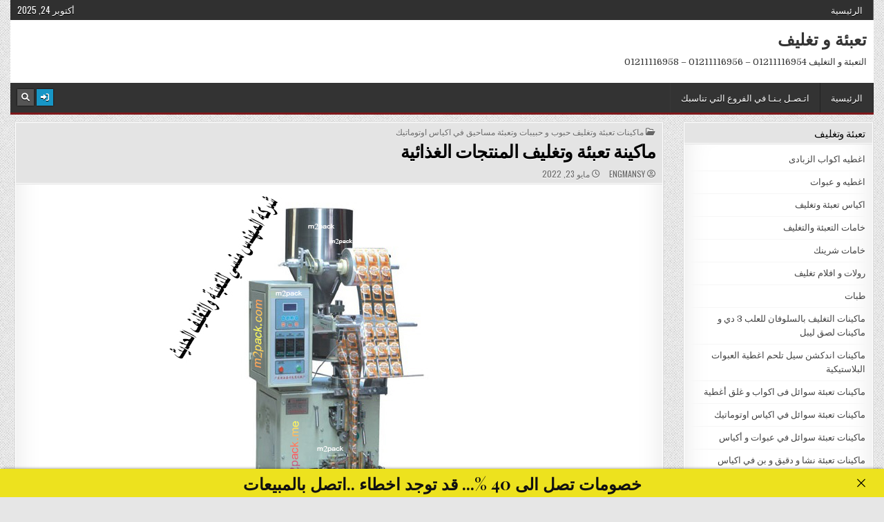

--- FILE ---
content_type: text/html; charset=UTF-8
request_url: https://packingandfilling.com/%D9%85%D8%A7%D9%83%D9%8A%D9%86%D8%A9-%D8%AA%D8%B9%D8%A8%D8%A6%D8%A9-%D9%88%D8%AA%D8%BA%D9%84%D9%8A%D9%81-%D8%A7%D9%84%D9%85%D9%86%D8%AA%D8%AC%D8%A7%D8%AA-%D8%A7%D9%84%D8%BA%D8%B0%D8%A7%D8%A6%D9%8A-7/
body_size: 9707
content:
<!DOCTYPE html>
<html dir="rtl" lang="ar">
<head>
<meta charset="UTF-8">
<meta name="viewport" content="width=device-width, initial-scale=1.0">
<link rel="profile" href="http://gmpg.org/xfn/11">
<title>ماكينة تعبئة وتغليف المنتجات الغذائية</title>
<meta name='robots' content='max-image-preview:large' />
<style>img:is([sizes="auto" i], [sizes^="auto," i]) { contain-intrinsic-size: 3000px 1500px }</style>
<link rel='dns-prefetch' href='//fonts.googleapis.com' />
<link rel="alternate" type="application/rss+xml" title="تعبئة و تغليف &laquo; الخلاصة" href="https://packingandfilling.com/feed/" />
<link rel="alternate" type="application/rss+xml" title="تعبئة و تغليف &laquo; خلاصة التعليقات" href="https://packingandfilling.com/comments/feed/" />

<link rel="stylesheet" type="text/css" href="//packingandfilling.com/core/cache/wpfc-minified/862pwefz/i1kzm.css" media="all"/>
<style id='classic-theme-styles-inline-css' type='text/css'>
/*! This file is auto-generated */
.wp-block-button__link{color:#fff;background-color:#32373c;border-radius:9999px;box-shadow:none;text-decoration:none;padding:calc(.667em + 2px) calc(1.333em + 2px);font-size:1.125em}.wp-block-file__button{background:#32373c;color:#fff;text-decoration:none}
</style>
<style id='global-styles-inline-css' type='text/css'>
:root{--wp--preset--aspect-ratio--square: 1;--wp--preset--aspect-ratio--4-3: 4/3;--wp--preset--aspect-ratio--3-4: 3/4;--wp--preset--aspect-ratio--3-2: 3/2;--wp--preset--aspect-ratio--2-3: 2/3;--wp--preset--aspect-ratio--16-9: 16/9;--wp--preset--aspect-ratio--9-16: 9/16;--wp--preset--color--black: #000000;--wp--preset--color--cyan-bluish-gray: #abb8c3;--wp--preset--color--white: #ffffff;--wp--preset--color--pale-pink: #f78da7;--wp--preset--color--vivid-red: #cf2e2e;--wp--preset--color--luminous-vivid-orange: #ff6900;--wp--preset--color--luminous-vivid-amber: #fcb900;--wp--preset--color--light-green-cyan: #7bdcb5;--wp--preset--color--vivid-green-cyan: #00d084;--wp--preset--color--pale-cyan-blue: #8ed1fc;--wp--preset--color--vivid-cyan-blue: #0693e3;--wp--preset--color--vivid-purple: #9b51e0;--wp--preset--gradient--vivid-cyan-blue-to-vivid-purple: linear-gradient(135deg,rgba(6,147,227,1) 0%,rgb(155,81,224) 100%);--wp--preset--gradient--light-green-cyan-to-vivid-green-cyan: linear-gradient(135deg,rgb(122,220,180) 0%,rgb(0,208,130) 100%);--wp--preset--gradient--luminous-vivid-amber-to-luminous-vivid-orange: linear-gradient(135deg,rgba(252,185,0,1) 0%,rgba(255,105,0,1) 100%);--wp--preset--gradient--luminous-vivid-orange-to-vivid-red: linear-gradient(135deg,rgba(255,105,0,1) 0%,rgb(207,46,46) 100%);--wp--preset--gradient--very-light-gray-to-cyan-bluish-gray: linear-gradient(135deg,rgb(238,238,238) 0%,rgb(169,184,195) 100%);--wp--preset--gradient--cool-to-warm-spectrum: linear-gradient(135deg,rgb(74,234,220) 0%,rgb(151,120,209) 20%,rgb(207,42,186) 40%,rgb(238,44,130) 60%,rgb(251,105,98) 80%,rgb(254,248,76) 100%);--wp--preset--gradient--blush-light-purple: linear-gradient(135deg,rgb(255,206,236) 0%,rgb(152,150,240) 100%);--wp--preset--gradient--blush-bordeaux: linear-gradient(135deg,rgb(254,205,165) 0%,rgb(254,45,45) 50%,rgb(107,0,62) 100%);--wp--preset--gradient--luminous-dusk: linear-gradient(135deg,rgb(255,203,112) 0%,rgb(199,81,192) 50%,rgb(65,88,208) 100%);--wp--preset--gradient--pale-ocean: linear-gradient(135deg,rgb(255,245,203) 0%,rgb(182,227,212) 50%,rgb(51,167,181) 100%);--wp--preset--gradient--electric-grass: linear-gradient(135deg,rgb(202,248,128) 0%,rgb(113,206,126) 100%);--wp--preset--gradient--midnight: linear-gradient(135deg,rgb(2,3,129) 0%,rgb(40,116,252) 100%);--wp--preset--font-size--small: 13px;--wp--preset--font-size--medium: 20px;--wp--preset--font-size--large: 36px;--wp--preset--font-size--x-large: 42px;--wp--preset--spacing--20: 0.44rem;--wp--preset--spacing--30: 0.67rem;--wp--preset--spacing--40: 1rem;--wp--preset--spacing--50: 1.5rem;--wp--preset--spacing--60: 2.25rem;--wp--preset--spacing--70: 3.38rem;--wp--preset--spacing--80: 5.06rem;--wp--preset--shadow--natural: 6px 6px 9px rgba(0, 0, 0, 0.2);--wp--preset--shadow--deep: 12px 12px 50px rgba(0, 0, 0, 0.4);--wp--preset--shadow--sharp: 6px 6px 0px rgba(0, 0, 0, 0.2);--wp--preset--shadow--outlined: 6px 6px 0px -3px rgba(255, 255, 255, 1), 6px 6px rgba(0, 0, 0, 1);--wp--preset--shadow--crisp: 6px 6px 0px rgba(0, 0, 0, 1);}:where(.is-layout-flex){gap: 0.5em;}:where(.is-layout-grid){gap: 0.5em;}body .is-layout-flex{display: flex;}.is-layout-flex{flex-wrap: wrap;align-items: center;}.is-layout-flex > :is(*, div){margin: 0;}body .is-layout-grid{display: grid;}.is-layout-grid > :is(*, div){margin: 0;}:where(.wp-block-columns.is-layout-flex){gap: 2em;}:where(.wp-block-columns.is-layout-grid){gap: 2em;}:where(.wp-block-post-template.is-layout-flex){gap: 1.25em;}:where(.wp-block-post-template.is-layout-grid){gap: 1.25em;}.has-black-color{color: var(--wp--preset--color--black) !important;}.has-cyan-bluish-gray-color{color: var(--wp--preset--color--cyan-bluish-gray) !important;}.has-white-color{color: var(--wp--preset--color--white) !important;}.has-pale-pink-color{color: var(--wp--preset--color--pale-pink) !important;}.has-vivid-red-color{color: var(--wp--preset--color--vivid-red) !important;}.has-luminous-vivid-orange-color{color: var(--wp--preset--color--luminous-vivid-orange) !important;}.has-luminous-vivid-amber-color{color: var(--wp--preset--color--luminous-vivid-amber) !important;}.has-light-green-cyan-color{color: var(--wp--preset--color--light-green-cyan) !important;}.has-vivid-green-cyan-color{color: var(--wp--preset--color--vivid-green-cyan) !important;}.has-pale-cyan-blue-color{color: var(--wp--preset--color--pale-cyan-blue) !important;}.has-vivid-cyan-blue-color{color: var(--wp--preset--color--vivid-cyan-blue) !important;}.has-vivid-purple-color{color: var(--wp--preset--color--vivid-purple) !important;}.has-black-background-color{background-color: var(--wp--preset--color--black) !important;}.has-cyan-bluish-gray-background-color{background-color: var(--wp--preset--color--cyan-bluish-gray) !important;}.has-white-background-color{background-color: var(--wp--preset--color--white) !important;}.has-pale-pink-background-color{background-color: var(--wp--preset--color--pale-pink) !important;}.has-vivid-red-background-color{background-color: var(--wp--preset--color--vivid-red) !important;}.has-luminous-vivid-orange-background-color{background-color: var(--wp--preset--color--luminous-vivid-orange) !important;}.has-luminous-vivid-amber-background-color{background-color: var(--wp--preset--color--luminous-vivid-amber) !important;}.has-light-green-cyan-background-color{background-color: var(--wp--preset--color--light-green-cyan) !important;}.has-vivid-green-cyan-background-color{background-color: var(--wp--preset--color--vivid-green-cyan) !important;}.has-pale-cyan-blue-background-color{background-color: var(--wp--preset--color--pale-cyan-blue) !important;}.has-vivid-cyan-blue-background-color{background-color: var(--wp--preset--color--vivid-cyan-blue) !important;}.has-vivid-purple-background-color{background-color: var(--wp--preset--color--vivid-purple) !important;}.has-black-border-color{border-color: var(--wp--preset--color--black) !important;}.has-cyan-bluish-gray-border-color{border-color: var(--wp--preset--color--cyan-bluish-gray) !important;}.has-white-border-color{border-color: var(--wp--preset--color--white) !important;}.has-pale-pink-border-color{border-color: var(--wp--preset--color--pale-pink) !important;}.has-vivid-red-border-color{border-color: var(--wp--preset--color--vivid-red) !important;}.has-luminous-vivid-orange-border-color{border-color: var(--wp--preset--color--luminous-vivid-orange) !important;}.has-luminous-vivid-amber-border-color{border-color: var(--wp--preset--color--luminous-vivid-amber) !important;}.has-light-green-cyan-border-color{border-color: var(--wp--preset--color--light-green-cyan) !important;}.has-vivid-green-cyan-border-color{border-color: var(--wp--preset--color--vivid-green-cyan) !important;}.has-pale-cyan-blue-border-color{border-color: var(--wp--preset--color--pale-cyan-blue) !important;}.has-vivid-cyan-blue-border-color{border-color: var(--wp--preset--color--vivid-cyan-blue) !important;}.has-vivid-purple-border-color{border-color: var(--wp--preset--color--vivid-purple) !important;}.has-vivid-cyan-blue-to-vivid-purple-gradient-background{background: var(--wp--preset--gradient--vivid-cyan-blue-to-vivid-purple) !important;}.has-light-green-cyan-to-vivid-green-cyan-gradient-background{background: var(--wp--preset--gradient--light-green-cyan-to-vivid-green-cyan) !important;}.has-luminous-vivid-amber-to-luminous-vivid-orange-gradient-background{background: var(--wp--preset--gradient--luminous-vivid-amber-to-luminous-vivid-orange) !important;}.has-luminous-vivid-orange-to-vivid-red-gradient-background{background: var(--wp--preset--gradient--luminous-vivid-orange-to-vivid-red) !important;}.has-very-light-gray-to-cyan-bluish-gray-gradient-background{background: var(--wp--preset--gradient--very-light-gray-to-cyan-bluish-gray) !important;}.has-cool-to-warm-spectrum-gradient-background{background: var(--wp--preset--gradient--cool-to-warm-spectrum) !important;}.has-blush-light-purple-gradient-background{background: var(--wp--preset--gradient--blush-light-purple) !important;}.has-blush-bordeaux-gradient-background{background: var(--wp--preset--gradient--blush-bordeaux) !important;}.has-luminous-dusk-gradient-background{background: var(--wp--preset--gradient--luminous-dusk) !important;}.has-pale-ocean-gradient-background{background: var(--wp--preset--gradient--pale-ocean) !important;}.has-electric-grass-gradient-background{background: var(--wp--preset--gradient--electric-grass) !important;}.has-midnight-gradient-background{background: var(--wp--preset--gradient--midnight) !important;}.has-small-font-size{font-size: var(--wp--preset--font-size--small) !important;}.has-medium-font-size{font-size: var(--wp--preset--font-size--medium) !important;}.has-large-font-size{font-size: var(--wp--preset--font-size--large) !important;}.has-x-large-font-size{font-size: var(--wp--preset--font-size--x-large) !important;}
:where(.wp-block-post-template.is-layout-flex){gap: 1.25em;}:where(.wp-block-post-template.is-layout-grid){gap: 1.25em;}
:where(.wp-block-columns.is-layout-flex){gap: 2em;}:where(.wp-block-columns.is-layout-grid){gap: 2em;}
:root :where(.wp-block-pullquote){font-size: 1.5em;line-height: 1.6;}
</style>



<link rel="stylesheet" type="text/css" href="//packingandfilling.com/core/cache/wpfc-minified/6ymcmtbv/by3g0.css" media="all"/>
<link rel='stylesheet' id='gridmag-webfont-css' href='//fonts.googleapis.com/css?family=Playfair+Display:400,400i,700,700i|Domine:400,700|Oswald:400,700&#038;display=swap' type='text/css' media='all' />
<script src='//packingandfilling.com/core/cache/wpfc-minified/2bkjitp3/4p3s7.js' type="text/javascript"></script>



<link rel="stylesheet" type="text/css" href="//packingandfilling.com/core/cache/wpfc-minified/ma5nu4oy/by3g0.css" media="screen"/><link rel='shortlink' href='https://packingandfilling.com/?p=35990' />
<link rel="alternate" title="oEmbed (JSON)" type="application/json+oembed" href="https://packingandfilling.com/wp-json/oembed/1.0/embed?url=https%3A%2F%2Fpackingandfilling.com%2F%25d9%2585%25d8%25a7%25d9%2583%25d9%258a%25d9%2586%25d8%25a9-%25d8%25aa%25d8%25b9%25d8%25a8%25d8%25a6%25d8%25a9-%25d9%2588%25d8%25aa%25d8%25ba%25d9%2584%25d9%258a%25d9%2581-%25d8%25a7%25d9%2584%25d9%2585%25d9%2586%25d8%25aa%25d8%25ac%25d8%25a7%25d8%25aa-%25d8%25a7%25d9%2584%25d8%25ba%25d8%25b0%25d8%25a7%25d8%25a6%25d9%258a-7%2F" />
<link rel="alternate" title="oEmbed (XML)" type="text/xml+oembed" href="https://packingandfilling.com/wp-json/oembed/1.0/embed?url=https%3A%2F%2Fpackingandfilling.com%2F%25d9%2585%25d8%25a7%25d9%2583%25d9%258a%25d9%2586%25d8%25a9-%25d8%25aa%25d8%25b9%25d8%25a8%25d8%25a6%25d8%25a9-%25d9%2588%25d8%25aa%25d8%25ba%25d9%2584%25d9%258a%25d9%2581-%25d8%25a7%25d9%2584%25d9%2585%25d9%2586%25d8%25aa%25d8%25ac%25d8%25a7%25d8%25aa-%25d8%25a7%25d9%2584%25d8%25ba%25d8%25b0%25d8%25a7%25d8%25a6%25d9%258a-7%2F&#038;format=xml" />
<style type="text/css" id="custom-background-css">
body.custom-background { background-image: url("https://packingandfilling.com/core/views/gridmag/assets/images/background.png"); background-position: left top; background-size: auto; background-repeat: repeat; background-attachment: fixed; }
</style>
<link rel="canonical" href="https://packingandfilling.com/%d9%85%d8%a7%d9%83%d9%8a%d9%86%d8%a9-%d8%aa%d8%b9%d8%a8%d8%a6%d8%a9-%d9%88%d8%aa%d8%ba%d9%84%d9%8a%d9%81-%d8%a7%d9%84%d9%85%d9%86%d8%aa%d8%ac%d8%a7%d8%aa-%d8%a7%d9%84%d8%ba%d8%b0%d8%a7%d8%a6%d9%8a-7/" />
<meta name="description" content="ماكينة تعبئة وتغليف المنتجات الغذائية" /><meta name="title" content="ماكينة تعبئة وتغليف المنتجات الغذائية" /><link rel="icon" href="https://packingandfilling.com/storage/2020/08/cropped-لوجو-شركة-المهندس-المنسى-االاسم-اخضر-32x32.jpg" sizes="32x32" />
<link rel="icon" href="https://packingandfilling.com/storage/2020/08/cropped-لوجو-شركة-المهندس-المنسى-االاسم-اخضر-192x192.jpg" sizes="192x192" />
<link rel="apple-touch-icon" href="https://packingandfilling.com/storage/2020/08/cropped-لوجو-شركة-المهندس-المنسى-االاسم-اخضر-180x180.jpg" />
<meta name="msapplication-TileImage" content="https://packingandfilling.com/storage/2020/08/cropped-لوجو-شركة-المهندس-المنسى-االاسم-اخضر-270x270.jpg" />
</head>
<body class="rtl wp-singular post-template-default single single-post postid-35990 single-format-standard custom-background wp-theme-gridmag gridmag-animated gridmag-fadein gridmag-group-blog gridmag-no-bottom-widgets" id="gridmag-site-body" itemscope="itemscope" itemtype="http://schema.org/WebPage">
<a class="skip-link screen-reader-text" href="#gridmag-posts-wrapper">Skip to content</a>
<div class="gridmag-container gridmag-secondary-menu-container gridmag-clearfix">
<div class="gridmag-outer-wrapper">
<div class="gridmag-secondary-menu-container-inside gridmag-clearfix">
<nav class="gridmag-nav-secondary" id="gridmag-secondary-navigation" itemscope="itemscope" itemtype="http://schema.org/SiteNavigationElement" role="navigation" aria-label="Secondary Menu">
<button class="gridmag-secondary-responsive-menu-icon" aria-controls="gridmag-menu-secondary-navigation" aria-expanded="false">Menu</button>
<ul id="gridmag-menu-secondary-navigation" class="gridmag-secondary-nav-menu gridmag-menu-secondary"><li ><a href="https://packingandfilling.com/">الرئيسية</a></li></ul><div class="gridmag-header-date">أكتوبر 24, 2025</div></nav>
</div>
</div>
</div>
<div class="gridmag-outer-wrapper">
<div class="gridmag-container" id="gridmag-header" itemscope="itemscope" itemtype="http://schema.org/WPHeader" role="banner">
<div class="gridmag-head-content gridmag-clearfix" id="gridmag-head-content">
<div class="gridmag-header-inside gridmag-clearfix">
<div class="gridmag-header-inside-content gridmag-clearfix">
<div class="gridmag-logo">
<div class="site-branding">
<p class="gridmag-site-title"><a href="https://packingandfilling.com/" rel="home">تعبئة و تغليف</a></p>
<p class="gridmag-site-description"><span>التعبئة و التغليف 01211116954 &#8211; 01211116956 &#8211; 01211116958</span></p>
</div>
</div>
<div class="gridmag-header-ad">
</div>
</div>
</div>
</div>
</div>
</div>
<div class="gridmag-container gridmag-primary-menu-container gridmag-clearfix">
<div class="gridmag-outer-wrapper">
<div class="gridmag-primary-menu-container-inside gridmag-clearfix">
<nav class="gridmag-nav-primary" id="gridmag-primary-navigation" itemscope="itemscope" itemtype="http://schema.org/SiteNavigationElement" role="navigation" aria-label="Primary Menu">
<button class="gridmag-primary-responsive-menu-icon" aria-controls="gridmag-menu-primary-navigation" aria-expanded="false">Menu</button>
<ul id="gridmag-menu-primary-navigation" class="gridmag-primary-nav-menu gridmag-menu-primary"><li id="menu-item-11" class="menu-item menu-item-type-custom menu-item-object-custom menu-item-home menu-item-11"><a href="http://packingandfilling.com/">الرئيسية</a></li>
<li id="menu-item-4730" class="menu-item menu-item-type-custom menu-item-object-custom menu-item-4730"><a href="https://m2pack.me/%D8%A7%D8%AA%D8%B5%D9%84-%D8%A8%D9%86%D8%A7/">اتـصـل بـنـا في الفروع التي تناسبك</a></li>
</ul>
<div class="gridmag-top-social-icons gridmag-clearfix">
<a href="https://packingandfilling.com/newlogin?redirect_to=https%3A%2F%2Fpackingandfilling.com%2F%25d9%2585%25d8%25a7%25d9%2583%25d9%258a%25d9%2586%25d8%25a9-%25d8%25aa%25d8%25b9%25d8%25a8%25d8%25a6%25d8%25a9-%25d9%2588%25d8%25aa%25d8%25ba%25d9%2584%25d9%258a%25d9%2581-%25d8%25a7%25d9%2584%25d9%2585%25d9%2586%25d8%25aa%25d8%25ac%25d8%25a7%25d8%25aa-%25d8%25a7%25d9%2584%25d8%25ba%25d8%25b0%25d8%25a7%25d8%25a6%25d9%258a-7%2F" aria-label="Login / Register Button" class="gridmag-social-icon-login"><i class="fas fa-sign-in-alt" aria-hidden="true" title="Login / Register"></i></a>    <a href="#" aria-label="Search Button" class="gridmag-social-icon-search"><i class="fas fa-search" aria-hidden="true" title="Search"></i></a></div>
</nav>
</div>
</div>
</div>
<div id="gridmag-search-overlay-wrap" class="gridmag-search-overlay">
<div class="gridmag-search-overlay-content">
<form role="search" method="get" class="gridmag-search-form" action="https://packingandfilling.com/">
<label>
<span class="gridmag-sr-only">Search for:</span>
<input type="search" class="gridmag-search-field" placeholder="Search &hellip;" value="" name="s" />
</label>
<input type="submit" class="gridmag-search-submit" value="Search" />
</form>  </div>
<button class="gridmag-search-closebtn" aria-label="Close Search" title="Close Search">&#xD7;</button>
</div>
<div class="gridmag-outer-wrapper">
</div>
<div class="gridmag-outer-wrapper">
<div class="gridmag-container gridmag-clearfix" id="gridmag-wrapper">
<div class="gridmag-content-wrapper gridmag-clearfix" id="gridmag-content-wrapper">
<div class="gridmag-main-wrapper gridmag-clearfix" id="gridmag-main-wrapper" itemscope="itemscope" itemtype="http://schema.org/Blog" role="main">
<div class="theiaStickySidebar">
<div class="gridmag-main-wrapper-inside gridmag-clearfix">
<div class="gridmag-posts-wrapper" id="gridmag-posts-wrapper">
<article id="post-35990" class="gridmag-post-singular gridmag-box post-35990 post type-post status-publish format-standard has-post-thumbnail hentry category-3435 tag-3909 tag-2160 tag-2091 tag-949 tag-2018 tag-2005 tag-2215 tag-2216 tag-1640 tag-264 tag-327 tag-2218 tag-2217 tag-1755 wpcat-3435-id">
<div class="gridmag-box-inside">
<header class="entry-header">
<div class="entry-header-inside">
<div class="gridmag-entry-meta-single gridmag-entry-meta-single-top"><span class="gridmag-entry-meta-single-cats"><i class="far fa-folder-open" aria-hidden="true"></i>&nbsp;<span class="gridmag-sr-only">Posted in </span><a href="https://packingandfilling.com/category/%d9%85%d8%a7%d9%83%d9%8a%d9%86%d8%a7%d8%aa-%d8%aa%d8%b9%d8%a8%d8%a6%d8%a9-%d8%ad%d8%a8%d9%88%d8%a8-%d9%88-%d8%ad%d8%a8%d9%8a%d8%a8%d8%a7%d8%aa-%d9%88%d8%aa%d8%b9%d8%a8%d8%a6%d8%a9-%d9%85%d8%b3%d8%a7/" rel="category tag">ماكينات تعبئة وتغليف حبوب و حبيبات وتعبئة مساحيق في اكياس اوتوماتيك</a></span></div>
<h1 class="post-title entry-title"><a href="https://packingandfilling.com/%d9%85%d8%a7%d9%83%d9%8a%d9%86%d8%a9-%d8%aa%d8%b9%d8%a8%d8%a6%d8%a9-%d9%88%d8%aa%d8%ba%d9%84%d9%8a%d9%81-%d8%a7%d9%84%d9%85%d9%86%d8%aa%d8%ac%d8%a7%d8%aa-%d8%a7%d9%84%d8%ba%d8%b0%d8%a7%d8%a6%d9%8a-7/" rel="bookmark">ماكينة تعبئة وتغليف المنتجات الغذائية</a></h1>        
<div class="gridmag-entry-meta-single">
<span class="gridmag-entry-meta-single-author"><i class="far fa-user-circle" aria-hidden="true"></i><span class="gridmag-sr-only">Author:</span>&nbsp;<span class="author vcard" itemscope="itemscope" itemtype="http://schema.org/Person" itemprop="author"><a class="url fn n" href="https://packingandfilling.com/writer/engmansy/">engmansy</a></span></span>    <span class="gridmag-entry-meta-single-date"><i class="far fa-clock" aria-hidden="true"></i><span class="gridmag-sr-only">Published Date:</span>&nbsp;مايو 23, 2022</span>            </div>
</div>
</header>
<div class="entry-content gridmag-clearfix">
<div class="gridmag-post-thumbnail-single-holder">
<a href="https://packingandfilling.com/%d9%85%d8%a7%d9%83%d9%8a%d9%86%d8%a9-%d8%aa%d8%b9%d8%a8%d8%a6%d8%a9-%d9%88%d8%aa%d8%ba%d9%84%d9%8a%d9%81-%d8%a7%d9%84%d9%85%d9%86%d8%aa%d8%ac%d8%a7%d8%aa-%d8%a7%d9%84%d8%ba%d8%b0%d8%a7%d8%a6%d9%8a-7/" title="Permanent Link to ماكينة تعبئة وتغليف المنتجات الغذائية" class="gridmag-post-thumbnail-single-link"><img width="500" height="583" src="https://packingandfilling.com/storage/2022/05/905.jpg" class="gridmag-post-thumbnail-single wp-post-image" alt="ماكينة تعبئة وتغليف المنتجات الغذائية" title="ماكينة تعبئة وتغليف المنتجات الغذائية" title="ماكينة تعبئة وتغليف المنتجات الغذائية" decoding="async" fetchpriority="high" srcset="https://packingandfilling.com/storage/2022/05/905.jpg 500w, https://packingandfilling.com/storage/2022/05/905-257x300.jpg 257w" sizes="(max-width: 500px) 100vw, 500px" /></a>
</div>
<h4>ماكينة تعبئة وتغليف المنتجات الغذائية موديل 905 ماركة المهندس منسى</h4>
<p><a href="https://packingandfilling.com/storage/2022/05/905-1.jpg"><img decoding="async" class="size-medium wp-image-48189 aligncenter" src="https://packingandfilling.com/storage/2022/05/905-1-257x300.jpg" alt="905 1 257x300 ماكينة تعبئة وتغليف المنتجات الغذائية" width="257" height="300" srcset="https://packingandfilling.com/storage/2022/05/905-1-257x300.jpg 257w, https://packingandfilling.com/storage/2022/05/905-1.jpg 500w" sizes="(max-width: 257px) 100vw, 257px" title="905 1 257x300 ماكينة تعبئة وتغليف المنتجات الغذائية" /></a></p>
<p><strong>المواصفات</strong><br />
حجم الكيس طول الكيس من 5 سم الي 20 سم وعرض من 4 سم الي 14سم تقريبا و يمكن تعديل طول الكيس و عرض الكيس حسب متطلبات العمل<br />
كمية المواد المعبأة من 5 جرام حتي 250 جرام تقريبا و يمكن تعديله حتي 500 جرام تقريبا<br />
سرعة التعبئة من 33 حتي 80 كيس / دقيقة تقريبا و لمادة التغليف اعتبار في السرعه<br />
قوة الكهرباء 220 فولت تقريبا<br />
طاقة الكهرباء المستهلكه 1.2 ك وات تقريبا<br />
الوزن 300 كيلو جرام تقريبا تزيد او تنقص حسب تحديثات الماكينة<br />
أبعاد الماكينة 85 طول × 85 عرض × 180 سم ارتفاع كما يمكن فك الماكينة و تركيبها في اي مكان</p>
<p style="text-align: center;"><strong>لمعرفة سعر الماكينة يرجى التواصل مع المبيعات<br />
موبايل 01211116954 – 01211116955 – 01211116956–01211116958<br />
</strong>ستجد  تليفونات المبيعات و عناوين و لوكيشنات فروع الشركة  في هذا الرابط<br />
<a href="https://goo.gl/en7xfB">https://goo.gl/en7xfB</a></p>
</div>
<footer class="entry-footer">
<span class="gridmag-tags-links"><i class="fas fa-tags" aria-hidden="true"></i> Tagged <a href="https://packingandfilling.com/tag/1%d9%85%d8%a7%d9%83%d9%8a%d9%86%d8%a7%d8%aa/" rel="tag">1ماكينات</a>, <a href="https://packingandfilling.com/tag/%d8%a7%d9%83%d9%8a%d8%a7%d8%b3/" rel="tag">اكياس</a>, <a href="https://packingandfilling.com/tag/%d8%a7%d9%84%d8%ba%d8%b0%d8%a7%d8%a6%d9%8a%d8%a9/" rel="tag">الغذائية</a>, <a href="https://packingandfilling.com/tag/%d8%a7%d9%84%d9%85%d9%86%d8%aa%d8%ac%d8%a7%d8%aa/" rel="tag">المنتجات</a>, <a href="https://packingandfilling.com/tag/%d8%a7%d9%88%d8%aa%d9%88%d9%85%d8%a7%d8%aa%d9%8a%d9%83/" rel="tag">اوتوماتيك</a>, <a href="https://packingandfilling.com/tag/%d8%aa%d8%b9%d8%a8%d8%a6%d8%a9/" rel="tag">تعبئة</a>, <a href="https://packingandfilling.com/tag/%d8%ad%d8%a8%d9%88%d8%a8/" rel="tag">حبوب</a>, <a href="https://packingandfilling.com/tag/%d8%ad%d8%a8%d9%8a%d8%a8%d8%a7%d8%aa/" rel="tag">حبيبات</a>, <a href="https://packingandfilling.com/tag/%d9%81%d9%8a/" rel="tag">في</a>, <a href="https://packingandfilling.com/tag/%d9%85%d8%a7%d9%83%d9%8a%d9%86%d8%a7%d8%aa/" rel="tag">ماكينات</a>, <a href="https://packingandfilling.com/tag/%d9%85%d8%a7%d9%83%d9%8a%d9%86%d8%a9/" rel="tag">ماكينة</a>, <a href="https://packingandfilling.com/tag/%d9%85%d8%b3%d8%a7%d8%ad%d9%8a%d9%82/" rel="tag">مساحيق</a>, <a href="https://packingandfilling.com/tag/%d9%88%d8%aa%d8%b9%d8%a8%d8%a6%d8%a9/" rel="tag">وتعبئة</a>, <a href="https://packingandfilling.com/tag/%d9%88%d8%aa%d8%ba%d9%84%d9%8a%d9%81/" rel="tag">وتغليف</a></span>    </footer>
<div class="gridmag-author-bio">
<div class="gridmag-author-bio-top">
<div class="gridmag-author-bio-gravatar">
<img alt='' src='https://secure.gravatar.com/avatar/b6ca1210805a3a2cc8a25172d6dae2daf039b2ff6441354e7ffa8d88346ea101?s=80&#038;d=mm&#038;r=g' class='avatar avatar-80 photo' height='80' width='80' />
</div>
<div class="gridmag-author-bio-text">
<h2>Author: <span>engmansy</span></h2><div class="gridmag-author-bio-text-description"></div>
</div>
</div>
</div>
</div>
</article>
<nav class="navigation post-navigation" aria-label="مقالات">
<h2 class="screen-reader-text">تصفّح المقالات</h2>
<div class="nav-links"><div class="nav-previous"><a href="https://packingandfilling.com/%d9%85%d8%a7%d9%83%d9%8a%d9%86%d8%a9-%d8%aa%d8%b9%d8%a8%d8%a6%d8%a9-%d9%88%d8%aa%d8%ba%d9%84%d9%8a%d9%81-%d9%85%d9%88%d8%a7%d8%af-%d8%ba%d8%b0%d8%a7%d8%a6%d9%8a%d8%a9-3/" rel="prev">ماكينة تعبئة وتغليف مواد غذائية &rarr;</a></div><div class="nav-next"><a href="https://packingandfilling.com/%d9%85%d8%a7%d9%83%d9%8a%d9%86%d9%87-%d8%aa%d8%b9%d8%a8%d8%a6%d8%a9-%d9%88%d8%aa%d8%ba%d9%84%d9%8a%d9%81-%d9%85%d9%88%d8%a7%d8%af-%d8%ba%d8%b0%d8%a7%d8%a6%d9%8a%d9%87-2/" rel="next">&larr; ماكينه تعبئة وتغليف مواد غذائيه</a></div></div>
</nav>
<div class="clear"></div>
</div>
</div>
</div>
</div>
<div class="gridmag-sidebar-one-wrapper gridmag-sidebar-widget-areas gridmag-clearfix" id="gridmag-sidebar-one-wrapper" itemscope="itemscope" itemtype="http://schema.org/WPSideBar" role="complementary">
<div class="theiaStickySidebar">
<div class="gridmag-sidebar-one-wrapper-inside gridmag-clearfix">
<div id="categories-2" class="gridmag-side-widget gridmag-box widget widget_categories"><div class="gridmag-box-inside"><h2 class="gridmag-widget-title"><span>تعبئة وتغليف</span></h2><nav aria-label="تعبئة وتغليف">
<ul>
<li class="cat-item cat-item-1605"><a href="https://packingandfilling.com/category/%d8%a7%d8%ba%d8%b7%d9%8a%d9%87-%d8%a7%d9%83%d9%88%d8%a7%d8%a8-%d8%a7%d9%84%d8%b2%d8%a8%d8%a7%d8%af%d9%89/">اغطيه اكواب الزبادى</a>
</li>
<li class="cat-item cat-item-1608"><a href="https://packingandfilling.com/category/%d8%a7%d8%ba%d8%b7%d9%8a%d9%87-%d9%88-%d8%b9%d8%a8%d9%88%d8%a7%d8%aa/">اغطيه و عبوات</a>
</li>
<li class="cat-item cat-item-1581"><a href="https://packingandfilling.com/category/%d8%a7%d9%83%d9%8a%d8%a7%d8%b3-%d8%aa%d8%b9%d8%a8%d8%a6%d8%a9-%d9%88%d8%aa%d8%ba%d9%84%d9%8a%d9%81/">اكياس تعبئة وتغليف</a>
</li>
<li class="cat-item cat-item-4154"><a href="https://packingandfilling.com/category/%d8%ae%d8%a7%d9%85%d8%a7%d8%aa-%d8%a7%d9%84%d8%aa%d8%b9%d8%a8%d8%a6%d8%a9-%d9%88%d8%a7%d9%84%d8%aa%d8%ba%d9%84%d9%8a%d9%81/">خامات التعبئة والتغليف</a>
</li>
<li class="cat-item cat-item-1606"><a href="https://packingandfilling.com/category/%d8%ae%d8%a7%d9%85%d8%a7%d8%aa-%d8%b4%d8%b1%d9%8a%d9%86%d9%83/">خامات شرينك</a>
</li>
<li class="cat-item cat-item-1607"><a href="https://packingandfilling.com/category/%d8%b1%d9%88%d9%84%d8%a7%d8%aa-%d9%88-%d8%a7%d9%81%d9%84%d8%a7%d9%85-%d8%aa%d8%ba%d9%84%d9%8a%d9%81/">رولات و افلام تغليف</a>
</li>
<li class="cat-item cat-item-1604"><a href="https://packingandfilling.com/category/%d8%b7%d8%a8%d8%a7%d8%aa/">طبات</a>
</li>
<li class="cat-item cat-item-3336"><a href="https://packingandfilling.com/category/%d9%85%d8%a7%d9%83%d9%8a%d9%86%d8%a7%d8%aa-%d8%a7%d9%84%d8%aa%d8%ba%d9%84%d9%8a%d9%81-%d8%a8%d8%a7%d9%84%d8%b3%d9%84%d9%88%d9%81%d8%a7%d9%86-%d9%84%d9%84%d8%b9%d9%84%d8%a8-3-%d8%af%d9%8a-%d9%88/">ماكينات التغليف بالسلوفان للعلب 3 دي و ماكينات لصق ليبل</a>
</li>
<li class="cat-item cat-item-2202"><a href="https://packingandfilling.com/category/%d9%85%d8%a7%d9%83%d9%8a%d9%86%d8%a7%d8%aa-%d8%a7%d9%86%d8%af%d9%83%d8%b4%d9%86-%d8%b3%d9%8a%d9%84-%d8%aa%d9%84%d8%ad%d9%85-%d8%a7%d8%ba%d8%b7%d9%8a%d8%a9-%d8%a7%d9%84%d8%b9%d8%a8%d9%88%d8%a7%d8%aa/">ماكينات اندكشن سيل تلحم اغطية العبوات البلاستيكية</a>
</li>
<li class="cat-item cat-item-3326"><a href="https://packingandfilling.com/category/%d9%85%d8%a7%d9%83%d9%8a%d9%86%d8%a7%d8%aa-%d8%aa%d8%b9%d8%a8%d8%a6%d8%a9-%d8%b3%d9%88%d8%a7%d8%a6%d9%84-%d9%81%d9%89-%d8%a7%d9%83%d9%88%d8%a7%d8%a8-%d9%88-%d8%ba%d9%84%d9%82-%d8%a3%d8%ba%d8%b7%d9%8a/">ماكينات تعبئة سوائل فى اكواب و غلق أغطية</a>
</li>
<li class="cat-item cat-item-2948"><a href="https://packingandfilling.com/category/%d9%85%d8%a7%d9%83%d9%8a%d9%86%d8%a7%d8%aa-%d8%aa%d8%b9%d8%a8%d8%a6%d8%a9-%d8%b3%d9%88%d8%a7%d8%a6%d9%84-%d9%81%d9%8a-%d8%a7%d9%83%d9%8a%d8%a7%d8%b3-%d8%a7%d9%88%d8%aa%d9%88%d9%85%d8%a7%d8%aa%d9%8a/">ماكينات تعبئة سوائل في اكياس اوتوماتيك</a>
</li>
<li class="cat-item cat-item-2417"><a href="https://packingandfilling.com/category/%d9%85%d8%a7%d9%83%d9%8a%d9%86%d8%a7%d8%aa-%d8%aa%d8%b9%d8%a8%d8%a6%d8%a9-%d8%b3%d9%88%d8%a7%d8%a6%d9%84-%d9%81%d9%8a-%d8%b9%d8%a8%d9%88%d8%a7%d8%aa-%d9%88-%d8%a3%d9%83%d9%8a%d8%a7%d8%b3/">ماكينات تعبئة سوائل في عبوات و أكياس</a>
</li>
<li class="cat-item cat-item-4110"><a href="https://packingandfilling.com/category/%d9%85%d8%a7%d9%83%d9%8a%d9%86%d8%a7%d8%aa-%d8%aa%d8%b9%d8%a8%d8%a6%d8%a9-%d9%86%d8%b4%d8%a7-%d9%88-%d8%af%d9%82%d9%8a%d9%82-%d9%88-%d8%a8%d9%86-%d9%81%d9%8a-%d8%a7%d9%83%d9%8a%d8%a7%d8%b3-%d8%a7/">ماكينات تعبئة نشا و دقيق و بن في اكياس اوتوماتيك</a>
</li>
<li class="cat-item cat-item-4153"><a href="https://packingandfilling.com/category/%d9%85%d8%a7%d9%83%d9%8a%d9%86%d8%a7%d8%aa-%d8%aa%d8%b9%d8%a8%d8%a6%d8%a9-%d9%88%d8%aa%d8%ba%d9%84%d9%8a%d9%81/">ماكينات تعبئة وتغليف</a>
</li>
<li class="cat-item cat-item-3435"><a href="https://packingandfilling.com/category/%d9%85%d8%a7%d9%83%d9%8a%d9%86%d8%a7%d8%aa-%d8%aa%d8%b9%d8%a8%d8%a6%d8%a9-%d8%ad%d8%a8%d9%88%d8%a8-%d9%88-%d8%ad%d8%a8%d9%8a%d8%a8%d8%a7%d8%aa-%d9%88%d8%aa%d8%b9%d8%a8%d8%a6%d8%a9-%d9%85%d8%b3%d8%a7/">ماكينات تعبئة وتغليف حبوب و حبيبات وتعبئة مساحيق في اكياس اوتوماتيك</a>
</li>
<li class="cat-item cat-item-1725"><a href="https://packingandfilling.com/category/%d9%85%d8%a7%d9%83%d9%8a%d9%86%d8%a7%d8%aa-%d8%aa%d8%ba%d9%84%d9%8a%d9%81-%d8%b4%d8%b1%d9%86%d9%83/">ماكينات تغليف شرنك</a>
</li>
<li class="cat-item cat-item-3150"><a href="https://packingandfilling.com/category/%d9%85%d8%a7%d9%83%d9%8a%d9%86%d8%a7%d8%aa-%d9%81%d8%a7%d9%83%d9%8a%d9%88%d9%85/">ماكينات فاكيوم</a>
</li>
<li class="cat-item cat-item-1573"><a href="https://packingandfilling.com/category/%d9%85%d8%a7%d9%83%d9%8a%d9%86%d8%a7%d8%aa-%d9%84%d8%ad%d8%a7%d9%85-%d8%a7%d9%83%d9%8a%d8%a7%d8%b3-%d9%88%d9%85%d8%a7%d9%83%d9%8a%d9%86%d8%a7%d8%aa-%d8%b7%d8%a8%d8%a7%d8%b9%d8%a9-%d8%aa%d8%a7%d8%b1/">ماكينات لحام اكياس وماكينات طباعة تاريخ انتاج</a>
</li>
<li class="cat-item cat-item-1611"><a href="https://packingandfilling.com/category/%d9%85%d8%a7%d9%83%d9%8a%d9%86%d8%a9-%d8%b9%d8%b5%d8%b1-%d8%a7%d9%84%d8%b2%d9%8a%d9%88%d8%aa-%d9%85%d9%88%d8%af%d9%8a%d9%84-811-%d9%85%d8%a7%d8%b1%d9%83%d8%a9-%d8%a7%d9%84%d9%85%d9%87%d9%86%d8%af/">ماكينة عصر الزيوت موديل 811 ماركة المهندس منسي</a>
</li>
<li class="cat-item cat-item-1721"><a href="https://packingandfilling.com/category/%d9%85%d9%88%d8%a7%d8%b5%d9%81%d8%a7%d8%aa/">مواصفات</a>
</li>
</ul>
</nav></div></div><div id="text-2" class="gridmag-side-widget gridmag-box widget widget_text"><div class="gridmag-box-inside">			<div class="textwidget"><a target="_blank" href="http://m2pack.com/new/ar/home.php">الصفحة الرئيسية</a><br>
<a target="_blank" href="http://m2pack.com/new/ar/categorysub.php?id=1">ماكينات التعبئة والتغليف</a><br>
<a target="_blank" href="http://m2pack.com/new/ar/categorysub.php?id=2">مواد وخامات التعبئة والتغليف</a><br>
<a target="_blank" href="http://m2pack.com/new/ar/products.php?id=9">طبات مرنة</a><br>
<a target="_blank" href="http://m2pack.com/new/ar/products.php?id=2">طبات اندكشن سيل</a><br>
</div>
</div></div>
<div id="recent-posts-2" class="gridmag-side-widget gridmag-box widget widget_recent_entries"><div class="gridmag-box-inside">
<h2 class="gridmag-widget-title"><span>التعبئة والتغليف</span></h2><nav aria-label="التعبئة والتغليف">
<ul>
<li>
<a href="https://packingandfilling.com/%d9%85%d8%a7%d9%83%d9%8a%d9%86%d8%a9-%d8%aa%d8%ba%d9%84%d9%8a%d9%81-%d8%b9%d9%84%d8%a8-%d8%a7%d9%84%d8%b7%d8%b9%d8%a7%d9%85/">ماكينة تغليف علب الطعام</a>
</li>
<li>
<a href="https://packingandfilling.com/%d8%b3%d9%84%d9%88%d9%81%d8%a7%d9%86-%d8%a7%d9%84%d8%b4%d8%b1%d9%8a%d9%86%d9%83/">سلوفان الشرينك</a>
</li>
<li>
<a href="https://packingandfilling.com/%d8%b3%d8%b9%d8%b1-%d8%b1%d9%88%d9%84%d8%a7%d8%aa-%d8%a7%d9%83%d9%8a%d8%a7%d8%b3-%d8%a7%d9%84%d8%a8%d9%84%d8%a7%d8%b3%d8%aa%d9%8a%d9%83-%d9%81%d9%89-%d9%85%d8%b5%d8%b1/">سعر رولات اكياس البلاستيك فى مصر</a>
</li>
<li>
<a href="https://packingandfilling.com/%d8%b3%d8%b9%d8%b1-%d8%b1%d9%88%d9%84%d8%a7%d8%aa-%d8%a7%d9%84%d8%a8%d9%84%d8%a7%d8%b3%d8%aa%d9%83-%d9%84%d8%aa%d8%ba%d9%84%d9%8a%d9%81-%d8%ad%d8%b1%d8%a7%d8%b1%d9%89/">سعر رولات البلاستك لتغليف حرارى</a>
</li>
<li>
<a href="https://packingandfilling.com/%d8%b3%d8%b9%d8%b1-%d8%b1%d9%88%d9%84%d8%a7%d8%aa-%d8%a7%d9%84%d8%aa%d8%ba%d9%84%d9%8a%d9%81-%d8%a7%d9%84%d8%ad%d8%b1%d8%a7%d8%b1%d9%8a/">سعر رولات التغليف الحراري</a>
</li>
<li>
<a href="https://packingandfilling.com/%d8%b3%d8%b9%d8%b1-%d8%a8%d9%83%d8%b1%d8%a9-%d8%aa%d8%ba%d9%84%d9%8a%d9%81/">سعر بكرة تغليف</a>
</li>
<li>
<a href="https://packingandfilling.com/%d8%b1%d9%88%d9%84%d8%a7%d8%aa-%d9%84%d9%85%d9%86%d9%8a%d8%b4%d9%86-%d8%a8%d9%88%d9%84%d9%8a-%d8%a7%d8%b3%d8%aa%d8%b1-%d8%a8%d9%88%d9%84%d9%8a-%d8%a7%d8%ab%d9%84%d9%8a%d9%86/">رولات لمنيشن بولي استر بولي اثلين</a>
</li>
<li>
<a href="https://packingandfilling.com/%d8%b1%d9%88%d9%84%d8%a7%d8%aa-%d9%81%d8%a7%d9%83%d9%8a%d9%88%d9%85/">رولات فاكيوم</a>
</li>
<li>
<a href="https://packingandfilling.com/%d8%b1%d9%88%d9%84%d8%a7%d8%aa-%d9%84%d8%a7%d9%85%d9%86%d9%8a%d8%b4%d9%86/">رولات لامنيشن</a>
</li>
<li>
<a href="https://packingandfilling.com/%d8%b1%d9%88%d9%84%d8%a7%d8%aa-%d8%b4%d8%b1%d9%8a%d9%86%d9%83/">رولات شرينك</a>
</li>
<li>
<a href="https://packingandfilling.com/%d8%b1%d9%88%d9%84%d8%a7%d8%aa-%d8%b3%d9%84%d9%81%d9%86%d9%87/">رولات سلفنه</a>
</li>
<li>
<a href="https://packingandfilling.com/%d8%b1%d9%88%d9%84%d8%a7%d8%aa-%d8%b3%d9%88%d9%84%d9%81%d8%a7%d9%86-%d9%84%d8%aa%d8%ba%d9%84%d9%8a%d9%81-%d8%a7%d9%84%d8%b9%d8%a8%d9%88%d8%a7%d8%aa/">رولات سولفان لتغليف العبوات</a>
</li>
<li>
<a href="https://packingandfilling.com/%d8%b1%d9%88%d9%84%d8%a7%d8%aa-%d8%b3%d9%88%d9%84%d9%81%d8%a7%d9%86-%d8%aa%d8%ba%d9%84%d9%8a%d9%81-%d8%b9%d9%84%d8%a8/">رولات سولفان تغليف علب</a>
</li>
<li>
<a href="https://packingandfilling.com/%d8%b1%d9%88%d9%84%d8%a7%d8%aa-%d8%b3%d9%88%d9%84%d9%81%d8%a7%d9%86-%d8%ad%d8%b1%d8%a7%d8%b1%d9%8a-%d9%84%d9%84%d8%aa%d8%ba%d9%84%d9%8a%d9%81/">رولات سولفان حراري للتغليف</a>
</li>
<li>
<a href="https://packingandfilling.com/%d8%b1%d9%88%d9%84%d8%a7%d8%aa-%d8%aa%d8%ba%d9%84%d9%8a%d9%81-%d8%b4%d9%8a%d8%b1%d9%86%d9%83-%d9%81%d9%89-%d9%85%d8%b5%d8%b1/">رولات تغليف شيرنك فى مصر</a>
</li>
<li>
<a href="https://packingandfilling.com/%d8%b1%d9%88%d9%84%d8%a7%d8%aa-%d8%aa%d8%ba%d9%84%d9%8a%d9%81-%d8%a7%d9%84%d8%b4%d9%88%d9%83%d9%88%d9%84%d8%a7%d8%aa%d9%87/">رولات تغليف الشوكولاته</a>
</li>
<li>
<a href="https://packingandfilling.com/%d8%b1%d9%88%d9%84%d8%a7%d8%aa-%d8%aa%d8%ba%d9%84%d9%8a%d9%81/">رولات تغليف</a>
</li>
<li>
<a href="https://packingandfilling.com/%d8%b1%d9%88%d9%84%d8%a7%d8%aa-%d8%aa%d8%ba%d9%84%d9%8a%d9%81-%d8%b4%d8%b1%d9%86%d9%83/">رولات تغليف شرنك</a>
</li>
<li>
<a href="https://packingandfilling.com/%d8%b1%d9%88%d9%84%d8%a7%d8%aa-%d8%aa%d8%ba%d9%84%d9%8a%d9%81-%d8%b4%d8%b1%d9%86%d9%83-%d9%81%d9%8a-%d9%85%d8%b5%d8%b1/">رولات تغليف شرنك في مصر</a>
</li>
<li>
<a href="https://packingandfilling.com/%d8%b1%d9%88%d9%84%d8%a7%d8%aa-%d8%a8%d9%84%d8%a7%d8%b3%d8%aa%d9%8a%d9%83-%d9%84%d9%84%d8%aa%d8%b9%d8%a8%d8%a6%d8%a9-%d9%88%d8%a7%d9%84%d8%aa%d8%ba%d9%84%d9%8a%d9%81/">رولات بلاستيك للتعبئة والتغليف</a>
</li>
</ul>
</nav></div></div>
</div>
</div>
</div>
</div>
</div>
</div>
<div class="gridmag-outer-wrapper">
</div>
<div class="gridmag-outer-wrapper">
<div class="gridmag-bottom-social-bar">
<div class="gridmag-bottom-social-icons gridmag-clearfix">
<a href="https://packingandfilling.com/newlogin?redirect_to=https%3A%2F%2Fpackingandfilling.com%2F%25d9%2585%25d8%25a7%25d9%2583%25d9%258a%25d9%2586%25d8%25a9-%25d8%25aa%25d8%25b9%25d8%25a8%25d8%25a6%25d8%25a9-%25d9%2588%25d8%25aa%25d8%25ba%25d9%2584%25d9%258a%25d9%2581-%25d8%25a7%25d9%2584%25d9%2585%25d9%2586%25d8%25aa%25d8%25ac%25d8%25a7%25d8%25aa-%25d8%25a7%25d9%2584%25d8%25ba%25d8%25b0%25d8%25a7%25d8%25a6%25d9%258a-7%2F" aria-label="Login / Register Button" class="gridmag-social-icon-login"><i class="fas fa-sign-in-alt" aria-hidden="true" title="Login / Register"></i></a>    <a href="#" aria-label="Search Button" class="gridmag-social-icon-search"><i class="fas fa-search" aria-hidden="true" title="Search"></i></a></div>
</div>
</div>
<div class="gridmag-outer-wrapper">
<div class='gridmag-footer gridmag-clearfix' id='gridmag-footer'>
<div class='gridmag-foot-wrap gridmag-container'>
<p class='gridmag-copyright'>Copyright &copy; 2025 تعبئة و تغليف</p>
<p class='gridmag-credit'><a href="https://themesdna.com/">Design by ThemesDNA.com</a></p>
</div>
</div>
</div>
<button class="gridmag-scroll-top" title="Scroll to Top"><i class="fas fa-arrow-up" aria-hidden="true"></i><span class="gridmag-sr-only">Scroll to Top</span></button>
<script type="speculationrules">
{"prefetch":[{"source":"document","where":{"and":[{"href_matches":"\/*"},{"not":{"href_matches":["\/wp-*.php","\/wp-admin\/*","\/wp-content\/uploads\/*","\/wp-content\/*","\/wp-content\/plugins\/*","\/wp-content\/themes\/gridmag\/*","\/*\\?(.+)"]}},{"not":{"selector_matches":"a[rel~=\"nofollow\"]"}},{"not":{"selector_matches":".no-prefetch, .no-prefetch a"}}]},"eagerness":"conservative"}]}
</script>
<div class="ancr-group ancr-pos-bottom ancr-sticky"><div id="ancr-4027" class="ancr ancr-wrap ancr-lo-same_row ancr-align-center ancr-has-close-btn" data-props="{&quot;status&quot;:&quot;active&quot;,&quot;display&quot;:&quot;immediate&quot;,&quot;show_on&quot;:&quot;page_open&quot;,&quot;show_after_duration&quot;:&quot;0&quot;,&quot;show_after_scroll&quot;:&quot;0&quot;,&quot;open_animation&quot;:&quot;slide&quot;,&quot;schedule_from&quot;:&quot;&quot;,&quot;schedule_to&quot;:&quot;&quot;,&quot;position&quot;:&quot;bottom&quot;,&quot;sticky&quot;:&quot;yes&quot;,&quot;layout&quot;:&quot;same_row&quot;,&quot;container_width&quot;:&quot;1000px&quot;,&quot;ticker_speed&quot;:&quot;20&quot;,&quot;close_btn&quot;:&quot;yes&quot;,&quot;close_animation&quot;:&quot;slide&quot;,&quot;close_content_click&quot;:&quot;no&quot;,&quot;auto_close&quot;:&quot;0&quot;,&quot;keep_closed&quot;:&quot;no&quot;,&quot;closed_duration&quot;:&quot;0&quot;,&quot;devices&quot;:&quot;all&quot;,&quot;id&quot;:4027}"><a href="#" class="ancr-close-btn ancr-close" title="Close"><svg aria-hidden="true" xmlns="http://www.w3.org/2000/svg" class="ancr-close-icon" viewBox="0 0 50 50"><path fill="currentColor" d="M 9.15625 6.3125 L 6.3125 9.15625 L 22.15625 25 L 6.21875 40.96875 L 9.03125 43.78125 L 25 27.84375 L 40.9375 43.78125 L 43.78125 40.9375 L 27.84375 25 L 43.6875 9.15625 L 40.84375 6.3125 L 25 22.15625 Z"/></svg></a><div class="ancr-container"><div class="ancr-content"><div class="ancr-inner"><h3>خصومات تصل الى 40 %... قد توجد اخطاء ..اتصل بالمبيعات</h3>
</div></div></div></div><style>
#ancr-4027{ background:#ede21e;color:#000000 !important;font-size:17px !important;box-shadow:0 2px 4px -2px rgba(0, 0, 0, 0.5);box-shadow: 0 -2px 4px -2px rgba(0, 0, 0, 0.5); }
#ancr-4027 .ancr-btn-primary{ background:#fff;color:#000 !important;box-shadow:0 2px 4px -2px rgba(0, 0, 0, 0.5); }
#ancr-4027 .ancr-btn-secondary{ background:#F9DF74;color:#000 !important;box-shadow:0 2px 4px -2px rgba(0, 0, 0, 0.5); }
#ancr-4027 .ancr-container{ max-width: 1000px; } 
#ancr-4027 .ancr-content a{color: #fff; }
</style></div><script type="text/javascript" src="https://packingandfilling.com/core/views/gridmag/assets/js/jquery.fitvids.min.js" id="fitvids-js"></script>
<script type="text/javascript" src="https://packingandfilling.com/core/views/gridmag/assets/js/ResizeSensor.min.js" id="ResizeSensor-js"></script>
<script type="text/javascript" src="https://packingandfilling.com/core/views/gridmag/assets/js/theia-sticky-sidebar.min.js" id="theia-sticky-sidebar-js"></script>
<script type="text/javascript" src="https://packingandfilling.com/core/views/gridmag/assets/js/navigation.js" id="gridmag-navigation-js"></script>
<script type="text/javascript" src="https://packingandfilling.com/core/views/gridmag/assets/js/skip-link-focus-fix.js" id="gridmag-skip-link-focus-fix-js"></script>
<script type="text/javascript" src="https://packingandfilling.com/lib/js/imagesloaded.min.js" id="imagesloaded-js"></script>
<script type="text/javascript" src="https://packingandfilling.com/lib/js/masonry.min.js" id="masonry-js"></script>
<script type="text/javascript" id="gridmag-customjs-js-extra">
/* <![CDATA[ */
var gridmag_ajax_object = {"ajaxurl":"https:\/\/packingandfilling.com\/wp-admin\/admin-ajax.php","primary_menu_active":"1","secondary_menu_active":"1","sticky_menu":"1","sticky_menu_mobile":"","sticky_sidebar":"1","columnwidth":".gridmag-3-col-sizer","gutter":".gridmag-3-col-gutter"};
/* ]]> */
</script>
<script type="text/javascript" src="https://packingandfilling.com/core/views/gridmag/assets/js/custom.js" id="gridmag-customjs-js"></script>
<script type="text/javascript" src="https://packingandfilling.com/core/modules/f5c72c4acb/public/js/script.js" id="announcer-js-js"></script>
<script type="text/javascript">
//<![CDATA[
(function() {"use strict";
function __IsDevToolOpen() {const widthDiff = window.outerWidth - window.innerWidth > 160;const heightDiff = window.outerHeight - window.innerHeight > 160;if (navigator.userAgent.match(/iPhone/i)) return false;if (!(heightDiff && widthDiff) && ((window.Firebug && window.Firebug.chrome && window.Firebug.chrome.isInitialized) || widthDiff || heightDiff)) {document.dispatchEvent(new Event('hmwp_is_devtool'));return true;}return false;}
var __devToolCheckInterval = setInterval(__IsDevToolOpen, 500);
function __disableOpen404() {document.documentElement.remove();}
function __showError(message) {var div = document.getElementById('disable_msg');if (message !== '' && div && (!div.style.display || div.style.display == 'none')) {div.innerHTML = message;div.style.display = 'block';setTimeout(function() {div.style.display = 'none';}, 1000);}}
function __disableEventListener(element, eventNames, message) {var events = eventNames.split(' ');events.forEach(function(event) {element.addEventListener(event, function(e) {e.preventDefault();if (message !== '') __showError(message);});});}
function __returnFalse() {return false;}
document.querySelectorAll('img').forEach(function(img) {img.setAttribute('draggable', false);});document.ondragstart = __returnFalse;__disableEventListener(document, 'drag drop', '');})();
//]]>
</script>
<style>#disable_msg{display:none;min-width:250px;margin-left:-125px;background-color:#333;color:#fff;text-align:center;border-radius:2px;padding:16px;position:fixed;z-index:999;left:50%;bottom:30px;font-size:17px}}</style>
<div id="disable_msg"></div></body>
</html>

--- FILE ---
content_type: text/css
request_url: https://packingandfilling.com/core/cache/wpfc-minified/ma5nu4oy/by3g0.css
body_size: 1945
content:
body{direction:rtl;unicode-bidi:embed;} blockquote{text-align:right;}
blockquote cite{text-align:right;}
dd{margin:0 1.5em 1.5em;}
th,td,caption{padding:4px 5px 4px 10px;} .gridmag-content-wrapper{-webkit-box-orient:horizontal;-webkit-box-direction:reverse;-webkit-flex-direction:row-reverse;-moz-box-orient:horizontal;-moz-box-direction:reverse;-ms-flex-direction:row-reverse;flex-direction:row-reverse;}
@media only screen and (min-width: 891px) and (max-width: 1281px) {
.gridmag-main-wrapper{width:76%;-webkit-box-flex:0;-webkit-flex:0 0 76%;-moz-box-flex:0;-ms-flex:0 0 76%;flex:0 0 76%;max-width:76%;}
.gridmag-sidebar-one-wrapper{width:22.5%;-webkit-box-flex:0;-webkit-flex:0 0 22.5%;-moz-box-flex:0;-ms-flex:0 0 22.5%;flex:0 0 22.5%;max-width:22.5%;}
} .gridmag-logo{float:right;}
.gridmag-logo-img{margin:0;}
.gridmag-header-image-info{text-align:right;}
.gridmag-header-ad{float:left;}
.gridmag-header-full-width .gridmag-logo{float:none;text-align:right;}
.gridmag-header-full-width .gridmag-logo-img{margin:0 auto;}
.gridmag-header-full-width .gridmag-header-ad{float:none;text-align:right;}
.gridmag-header-full-width .gridmag-header-ad img{margin:0 auto;}
.gridmag-header-full-width .gridmag-header-ad .gridmag-nav-secondary{float:none;}
.gridmag-header-full-width .gridmag-header-ad .gridmag-secondary-nav-menu{text-align:right;}
@media only screen and (max-width: 1112px) {
.gridmag-logo{float:none;text-align:right;}
.gridmag-logo-img{margin:0;}
.gridmag-header-ad{float:none;text-align:right;}
.gridmag-header-ad img{margin:0;}
} .gridmag-secondary-nav-menu li{text-align:right;float:right;}
.gridmag-secondary-nav-menu .sub-menu,.gridmag-secondary-nav-menu .children{left:0;right:-9999px;}
.gridmag-secondary-nav-menu .sub-menu .sub-menu,.gridmag-secondary-nav-menu .children .children{margin:-39px 189px 0 0}
.gridmag-secondary-nav-menu li:hover > .sub-menu,.gridmag-secondary-nav-menu li:hover > .children,.gridmag-secondary-nav-menu li.gridmag-focus > .sub-menu,.gridmag-secondary-nav-menu li.gridmag-focus > .children{right:auto;}
.gridmag-secondary-responsive-menu-icon{text-align:right;}
.gridmag-secondary-responsive-menu-icon::before{margin:0 0 0 6px;}
@media only screen and (min-width: 1113px) {
.gridmag-secondary-nav-menu > li.menu-item-has-children > a:after{margin-left:0;margin-right:8px;}
.gridmag-secondary-nav-menu .sub-menu li.menu-item-has-children > a:after,.gridmag-secondary-nav-menu .children li.menu-item-has-children > a:after{margin-left:0;margin-right:8px;right:auto;left:8px;}
}
@media only screen and (max-width: 1112px) {
.gridmag-secondary-nav-menu li{float:none}
.gridmag-secondary-nav-menu.gridmag-secondary-responsive-menu .menu-item-has-children > a,.gridmag-secondary-nav-menu.gridmag-secondary-responsive-menu .page_item_has_children > a{margin-right:0;margin-left:50px;}
.gridmag-secondary-nav-menu.gridmag-secondary-responsive-menu > .menu-item-has-children:before,.gridmag-secondary-nav-menu.gridmag-secondary-responsive-menu > .page_item_has_children:before{float:left;right:auto;left:0;text-align:left;}
.gridmag-secondary-nav-menu.gridmag-secondary-responsive-menu > li > .sub-menu,.gridmag-secondary-nav-menu.gridmag-secondary-responsive-menu > li > .children{margin:0;padding:0;left:0;right:-9999px;}
.gridmag-secondary-nav-menu.gridmag-secondary-responsive-menu > li.gridmag-focus > .sub-menu,.gridmag-secondary-nav-menu.gridmag-secondary-responsive-menu > li.gridmag-focus > .children{right:auto;}
.gridmag-secondary-nav-menu.gridmag-secondary-responsive-menu > li > .sub-menu.gridmag-submenu-toggle,.gridmag-secondary-nav-menu.gridmag-secondary-responsive-menu > li > .children.gridmag-submenu-toggle{right:auto;}
.gridmag-secondary-nav-menu.gridmag-secondary-responsive-menu .sub-menu,.gridmag-secondary-nav-menu.gridmag-secondary-responsive-menu .children{right:auto;margin:0;}
.gridmag-secondary-nav-menu.gridmag-secondary-responsive-menu .sub-menu .sub-menu,.gridmag-secondary-nav-menu.gridmag-secondary-responsive-menu .children .children{margin:0;padding-left:0;padding-right:15px;}
}
.gridmag-header-date{right:auto;left:0;} .gridmag-nav-primary{float:none;}
.gridmag-primary-nav-menu li{text-align:right;float:right;}
.gridmag-primary-nav-menu .sub-menu,.gridmag-primary-nav-menu .children{left:0;right:-9999px;}
.gridmag-primary-nav-menu .sub-menu .sub-menu,.gridmag-primary-nav-menu .children .children{margin:-47px 189px 0 0}
.gridmag-primary-nav-menu li:hover > .sub-menu,.gridmag-primary-nav-menu li:hover > .children,.gridmag-primary-nav-menu li.gridmag-focus > .sub-menu,.gridmag-primary-nav-menu li.gridmag-focus > .children{right:auto;}
.gridmag-primary-responsive-menu-icon{text-align:right;}
.gridmag-primary-responsive-menu-icon::before{margin:0 0 0 6px;}
@media only screen and (min-width: 1113px) {
.gridmag-primary-nav-menu > li.menu-item-has-children > a:after{margin-left:0;margin-right:8px;}
.gridmag-primary-nav-menu .sub-menu li.menu-item-has-children > a:after,.gridmag-primary-nav-menu .children li.menu-item-has-children > a:after{margin-left:0;margin-right:8px;right:auto;left:8px;}
}
@media only screen and (max-width: 1112px) {
.gridmag-primary-nav-menu li{float:none}
.gridmag-primary-nav-menu.gridmag-primary-responsive-menu .menu-item-has-children > a,.gridmag-primary-nav-menu.gridmag-primary-responsive-menu .page_item_has_children > a{margin-right:0;margin-left:50px;}
.gridmag-primary-nav-menu.gridmag-primary-responsive-menu > .menu-item-has-children:before,.gridmag-primary-nav-menu.gridmag-primary-responsive-menu > .page_item_has_children:before{float:left;right:auto;left:0;text-align:left;}
.gridmag-primary-nav-menu.gridmag-primary-responsive-menu > li > .sub-menu,.gridmag-primary-nav-menu.gridmag-primary-responsive-menu > li > .children{margin:0;padding:0;left:0;right:-9999px;}
.gridmag-primary-nav-menu.gridmag-primary-responsive-menu > li.gridmag-focus > .sub-menu,.gridmag-primary-nav-menu.gridmag-primary-responsive-menu > li.gridmag-focus > .children{right:auto;}
.gridmag-primary-nav-menu.gridmag-primary-responsive-menu > li > .sub-menu.gridmag-submenu-toggle,.gridmag-primary-nav-menu.gridmag-primary-responsive-menu > li > .children.gridmag-submenu-toggle{right:auto;}
.gridmag-primary-nav-menu.gridmag-primary-responsive-menu .sub-menu,.gridmag-primary-nav-menu.gridmag-primary-responsive-menu .children{right:auto;margin:0;}
.gridmag-primary-nav-menu.gridmag-primary-responsive-menu .sub-menu .sub-menu,.gridmag-primary-nav-menu.gridmag-primary-responsive-menu .children .children{margin:0;padding-left:0;padding-right:15px;}
} .gridmag-posts-heading{text-align:right;}
.gridmag-page-header{text-align:right;}
.gridmag-taxonomy-description{text-align:right;}
.gridmag-entry-meta-single{text-align:right;}
.gridmag-entry-meta-single-cats{margin:0 0 0 10px;}
.gridmag-entry-meta-single-author{margin:0 0 0 10px;}
.gridmag-entry-meta-single-date{margin:0 0 0 10px;}
.gridmag-entry-meta-single-comments{margin:0 0 0 10px;}
.gridmag-entry-meta-single-likes{margin:0 0 0 10px;}
.gridmag-entry-meta-single-views{margin:0 0 0 6px;}
.entry-title{text-align:right;}
.entry-content table tr th:last-child{border-left:none;}
.entry-content table tr td{border-left:1px solid #eee;}
.entry-content table tr td:last-child{border-left:none;} .page-links{display:inline-block;background:#444 !important;margin-top:10px;margin-bottom:10px;overflow:hidden;color:#fff !important;clear:both;}
.page-links > span,.page-links > a{float:left;padding:6px 10px;border-left:1px solid #dadada !important;color:#fff !important;}
.page-links span.page-links-title{border-left:0 !important;background:none !important;color:#fff !important;}
.page-links > span{background:#000 !important;color:#fff !important;}
.page-links a:hover,.page-links a:focus{background:#333 !important;color:#fff !important;} .nav-previous{float:left;text-align:left;}
.nav-next{float:right;text-align:right;}
.navigation.pagination{text-align:right;} .wp-pagenavi{text-align:right;} .themesdna-likes-count:before{margin-right:0;margin-left:3px;}
.themesdna-views:before{margin-right:0;margin-left:3px;}
.gridmag-grid-post-comment:before{margin-right:0;margin-left:3px;} .widget_tag_cloud a{margin:0 0 5px 5px;} #wp-calendar caption{text-align:left;padding:10px 0 0 10px;}
#wp-calendar tbody td{text-align:right;}
#wp-calendar tfoot #next{text-align:left;}
#wp-calendar thead th{padding-bottom:10px;text-align:right;} .alignleft{float:right;margin:0 0 10px 10px;}
.alignright{float:left;margin:0 10px 10px 0;} .wp-caption{text-align:right;} .comment-respond #cancel-comment-reply-link{margin-left:0;margin-right:1em;}
.comment-form label{padding-right:0;padding-left:1em;}
.comments-area > ol{margin:0;}
.comment .edit-link,.pingback .edit-link{float:left;}
.comment .comment-meta .comment-author .avatar{float:right;margin-right:0;margin-left:1em;}
#respond input[type=text],textarea{padding:3px 3px 3px 0;margin:5px 0 3px 1px;}
#respond input[type=text]:focus,textarea:focus{margin:5px 0 3px 1px;} .gridmag-sidebar-widget-areas .widget .gridmag-widget-title{text-align:right;}
.gridmag-sidebar-widget-areas .widget ol{padding:0 1.2em 0 0;}
.gridmag-sidebar-widget-areas .widget li{padding:6px 0px 6px 0px;}
.gridmag-sidebar-widget-areas .widget li li{padding:6px 10px 6px 0;} #gridmag-footer-blocks .widget ol{padding:0 1.2em 0 0;}
#gridmag-footer-blocks .widget li{padding:6px 0 6px 0;}
#gridmag-footer-blocks .widget li li{padding:8px 10px 8px 0;}
.gridmag-footer-block-cols{-webkit-box-orient:horizontal;-webkit-box-direction:reverse;-webkit-flex-direction:row-reverse;-moz-box-orient:horizontal;-moz-box-direction:reverse;-ms-flex-direction:row-reverse;flex-direction:row-reverse;} #gridmag-footer .gridmag-foot-wrap p.gridmag-copyright{text-align:right;}
#gridmag-footer .gridmag-foot-wrap p.gridmag-credit{text-align:right;} input.gridmag-search-submit{right:auto;left:0;} .gridmag-top-social-icons{right:auto;left:10px;}
.gridmag-bottom-social-icons{text-align:right;} .gridmag-featured-posts-area .widget .gridmag-widget-title{text-align:right;}
.gridmag-featured-posts-area .widget ol{padding:0 1.2em 0 0;}
.gridmag-featured-posts-area .widget li{padding:6px 0px 6px 0px;}
.gridmag-featured-posts-area .widget li li{padding:6px 10px 6px 0;} .gridmag-list-post .gridmag-list-post-thumbnail{float:right;margin:0 0 1px 8px;} .gridmag-grid-post-categories a:before{margin-right:0;margin-left:3px;}
.gridmag-grid-post .gridmag-grid-post-title{text-align:right;}
.gridmag-grid-post-snippet{text-align:right;}
.gridmag-grid-post-footer{text-align:right;} .gridmag-author-bio-gravatar{float:right;padding:0 0 5px 12px;}
.gridmag-author-bio-text{float:right;width:88%;}
.gridmag-author-bio-social{text-align:right;}
.gridmag-author-bio-social a{margin:0 0 3px 4px;}
.gridmag-author-bio-social a i{margin-right:0;margin-left:1px;} .gridmag-scroll-top{right:auto;left:20px;}